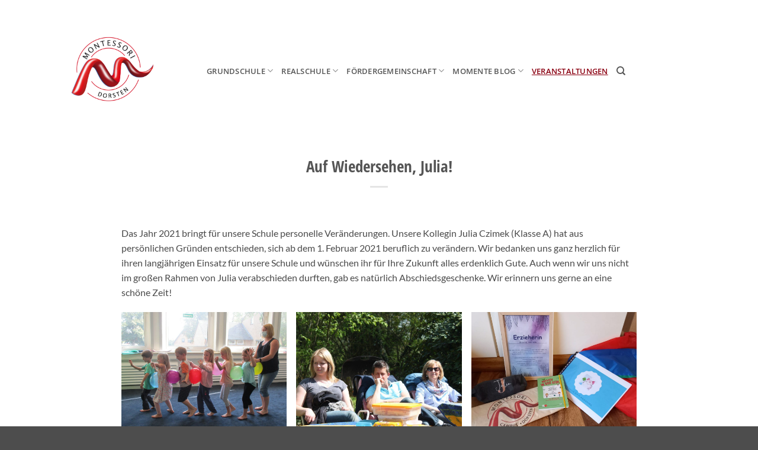

--- FILE ---
content_type: text/css
request_url: https://montessori-dorsten.org/wp-content/uploads/useanyfont/uaf.css?ver=1756109211
body_size: 357
content:
				@font-face {
					font-family: 'open-sans-condensed';
					src: url('/wp-content/uploads/useanyfont/7155Open-Sans-condensed.woff2') format('woff2'),
						url('/wp-content/uploads/useanyfont/7155Open-Sans-condensed.woff') format('woff');
					  font-display: auto;
				}

				.open-sans-condensed{font-family: 'open-sans-condensed' !important;}

						h1, h2, h3, h4, h5, h6{
					font-family: 'open-sans-condensed' !important;
				}
		

--- FILE ---
content_type: text/css
request_url: https://montessori-dorsten.org/wp-content/themes/montessori-dorsten/style.css?ver=3.0
body_size: 16716
content:
/*
Theme Name: Montessori Dorsten
Description: This is a child theme for Flatsome Theme
Author: UX Themes
Template: flatsome
Version: 3.0
*/

/*************** ADD CUSTOM CSS HERE.   ***************/

/* open-sans-condensed-300 - latin */
@font-face font-display: swap{
  font-family: 'Open Sans Condensed';
  font-style: normal;
  font-weight: 300;
  src: url('../fonts/open-sans-condensed-v15-latin-300.eot'); /* IE9 Compat Modes */
  src: local(''),
       url('../fonts/open-sans-condensed-v15-latin-300.eot?#iefix') format('embedded-opentype'), /* IE6-IE8 */
       url('../fonts/open-sans-condensed-v15-latin-300.woff2') format('woff2'), /* Super Modern Browsers */
       url('../fonts/open-sans-condensed-v15-latin-300.woff') format('woff'), /* Modern Browsers */
       url('../fonts/open-sans-condensed-v15-latin-300.ttf') format('truetype'), /* Safari, Android, iOS */
       url('../fonts/open-sans-condensed-v15-latin-300.svg#OpenSansCondensed') format('svg'); /* Legacy iOS */
}
/* open-sans-condensed-700 - latin */
@font-face font-display: swap{
  font-family: 'Open Sans Condensed';
  font-style: normal;
  font-weight: 700;
  src: url('../fonts/open-sans-condensed-v15-latin-700.eot'); /* IE9 Compat Modes */
  src: local(''),
       url('../fonts/open-sans-condensed-v15-latin-700.eot?#iefix') format('embedded-opentype'), /* IE6-IE8 */
       url('../fonts/open-sans-condensed-v15-latin-700.woff2') format('woff2'), /* Super Modern Browsers */
       url('../fonts/open-sans-condensed-v15-latin-700.woff') format('woff'), /* Modern Browsers */
       url('../fonts/open-sans-condensed-v15-latin-700.ttf') format('truetype'), /* Safari, Android, iOS */
       url('../fonts/open-sans-condensed-v15-latin-700.svg#OpenSansCondensed') format('svg'); /* Legacy iOS */
}
/* open-sans-condensed-300italic - latin */
@font-face font-display: swap{
  font-family: 'Open Sans Condensed';
  font-style: italic;
  font-weight: 300;
  src: url('../fonts/open-sans-condensed-v15-latin-300italic.eot'); /* IE9 Compat Modes */
  src: local(''),
       url('../fonts/open-sans-condensed-v15-latin-300italic.eot?#iefix') format('embedded-opentype'), /* IE6-IE8 */
       url('../fonts/open-sans-condensed-v15-latin-300italic.woff2') format('woff2'), /* Super Modern Browsers */
       url('../fonts/open-sans-condensed-v15-latin-300italic.woff') format('woff'), /* Modern Browsers */
       url('../fonts/open-sans-condensed-v15-latin-300italic.ttf') format('truetype'), /* Safari, Android, iOS */
       url('../fonts/open-sans-condensed-v15-latin-300italic.svg#OpenSansCondensed') format('svg'); /* Legacy iOS */
}

/* open-sans-300 - latin */
@font-face font-display: swap{
  font-family: 'Open Sans';
  font-style: normal;
  font-weight: 300;
  src: url('../fonts/open-sans-v20-latin-300.eot'); /* IE9 Compat Modes */
  src: local(''),
       url('../fonts/open-sans-v20-latin-300.eot?#iefix') format('embedded-opentype'), /* IE6-IE8 */
       url('../fonts/open-sans-v20-latin-300.woff2') format('woff2'), /* Super Modern Browsers */
       url('../fonts/open-sans-v20-latin-300.woff') format('woff'), /* Modern Browsers */
       url('../fonts/open-sans-v20-latin-300.ttf') format('truetype'), /* Safari, Android, iOS */
       url('../fonts/open-sans-v20-latin-300.svg#OpenSans') format('svg'); /* Legacy iOS */
}
/* open-sans-300italic - latin */
@font-face font-display: swap{
  font-family: 'Open Sans';
  font-style: italic;
  font-weight: 300;
  src: url('../fonts/open-sans-v20-latin-300italic.eot'); /* IE9 Compat Modes */
  src: local(''),
       url('../fonts/open-sans-v20-latin-300italic.eot?#iefix') format('embedded-opentype'), /* IE6-IE8 */
       url('../fonts/open-sans-v20-latin-300italic.woff2') format('woff2'), /* Super Modern Browsers */
       url('../fonts/open-sans-v20-latin-300italic.woff') format('woff'), /* Modern Browsers */
       url('../fonts/open-sans-v20-latin-300italic.ttf') format('truetype'), /* Safari, Android, iOS */
       url('../fonts/open-sans-v20-latin-300italic.svg#OpenSans') format('svg'); /* Legacy iOS */
}
/* open-sans-regular - latin */
@font-face font-display: swap{
  font-family: 'Open Sans';
  font-style: normal;
  font-weight: 400;
  src: url('../fonts/open-sans-v20-latin-regular.eot'); /* IE9 Compat Modes */
  src: local(''),
       url('../fonts/open-sans-v20-latin-regular.eot?#iefix') format('embedded-opentype'), /* IE6-IE8 */
       url('../fonts/open-sans-v20-latin-regular.woff2') format('woff2'), /* Super Modern Browsers */
       url('../fonts/open-sans-v20-latin-regular.woff') format('woff'), /* Modern Browsers */
       url('../fonts/open-sans-v20-latin-regular.ttf') format('truetype'), /* Safari, Android, iOS */
       url('../fonts/open-sans-v20-latin-regular.svg#OpenSans') format('svg'); /* Legacy iOS */
}
/* open-sans-italic - latin */
@font-face font-display: swap{
  font-family: 'Open Sans';
  font-style: italic;
  font-weight: 400;
  src: url('../fonts/open-sans-v20-latin-italic.eot'); /* IE9 Compat Modes */
  src: local(''),
       url('../fonts/open-sans-v20-latin-italic.eot?#iefix') format('embedded-opentype'), /* IE6-IE8 */
       url('../fonts/open-sans-v20-latin-italic.woff2') format('woff2'), /* Super Modern Browsers */
       url('../fonts/open-sans-v20-latin-italic.woff') format('woff'), /* Modern Browsers */
       url('../fonts/open-sans-v20-latin-italic.ttf') format('truetype'), /* Safari, Android, iOS */
       url('../fonts/open-sans-v20-latin-italic.svg#OpenSans') format('svg'); /* Legacy iOS */
}
/* open-sans-600 - latin */
@font-face font-display: swap{
  font-family: 'Open Sans';
  font-style: normal;
  font-weight: 600;
  src: url('../fonts/open-sans-v20-latin-600.eot'); /* IE9 Compat Modes */
  src: local(''),
       url('../fonts/open-sans-v20-latin-600.eot?#iefix') format('embedded-opentype'), /* IE6-IE8 */
       url('../fonts/open-sans-v20-latin-600.woff2') format('woff2'), /* Super Modern Browsers */
       url('../fonts/open-sans-v20-latin-600.woff') format('woff'), /* Modern Browsers */
       url('../fonts/open-sans-v20-latin-600.ttf') format('truetype'), /* Safari, Android, iOS */
       url('../fonts/open-sans-v20-latin-600.svg#OpenSans') format('svg'); /* Legacy iOS */
}
/* open-sans-600italic - latin */
@font-face font-display: swap{
  font-family: 'Open Sans';
  font-style: italic;
  font-weight: 600;
  src: url('../fonts/open-sans-v20-latin-600italic.eot'); /* IE9 Compat Modes */
  src: local(''),
       url('../fonts/open-sans-v20-latin-600italic.eot?#iefix') format('embedded-opentype'), /* IE6-IE8 */
       url('../fonts/open-sans-v20-latin-600italic.woff2') format('woff2'), /* Super Modern Browsers */
       url('../fonts/open-sans-v20-latin-600italic.woff') format('woff'), /* Modern Browsers */
       url('../fonts/open-sans-v20-latin-600italic.ttf') format('truetype'), /* Safari, Android, iOS */
       url('../fonts/open-sans-v20-latin-600italic.svg#OpenSans') format('svg'); /* Legacy iOS */
}
/* open-sans-700 - latin */
@font-face font-display: swap{
  font-family: 'Open Sans';
  font-style: normal;
  font-weight: 700;
  src: url('../fonts/open-sans-v20-latin-700.eot'); /* IE9 Compat Modes */
  src: local(''),
       url('../fonts/open-sans-v20-latin-700.eot?#iefix') format('embedded-opentype'), /* IE6-IE8 */
       url('../fonts/open-sans-v20-latin-700.woff2') format('woff2'), /* Super Modern Browsers */
       url('../fonts/open-sans-v20-latin-700.woff') format('woff'), /* Modern Browsers */
       url('../fonts/open-sans-v20-latin-700.ttf') format('truetype'), /* Safari, Android, iOS */
       url('../fonts/open-sans-v20-latin-700.svg#OpenSans') format('svg'); /* Legacy iOS */
}
/* open-sans-700italic - latin */
@font-face font-display: swap{
  font-family: 'Open Sans';
  font-style: italic;
  font-weight: 700;
  src: url('../fonts/open-sans-v20-latin-700italic.eot'); /* IE9 Compat Modes */
  src: local(''),
       url('../fonts/open-sans-v20-latin-700italic.eot?#iefix') format('embedded-opentype'), /* IE6-IE8 */
       url('../fonts/open-sans-v20-latin-700italic.woff2') format('woff2'), /* Super Modern Browsers */
       url('../fonts/open-sans-v20-latin-700italic.woff') format('woff'), /* Modern Browsers */
       url('../fonts/open-sans-v20-latin-700italic.ttf') format('truetype'), /* Safari, Android, iOS */
       url('../fonts/open-sans-v20-latin-700italic.svg#OpenSans') format('svg'); /* Legacy iOS */
}
/* open-sans-800 - latin */
@font-face font-display: swap{
  font-family: 'Open Sans';
  font-style: normal;
  font-weight: 800;
  src: url('../fonts/open-sans-v20-latin-800.eot'); /* IE9 Compat Modes */
  src: local(''),
       url('../fonts/open-sans-v20-latin-800.eot?#iefix') format('embedded-opentype'), /* IE6-IE8 */
       url('../fonts/open-sans-v20-latin-800.woff2') format('woff2'), /* Super Modern Browsers */
       url('../fonts/open-sans-v20-latin-800.woff') format('woff'), /* Modern Browsers */
       url('../fonts/open-sans-v20-latin-800.ttf') format('truetype'), /* Safari, Android, iOS */
       url('../fonts/open-sans-v20-latin-800.svg#OpenSans') format('svg'); /* Legacy iOS */
}
/* open-sans-800italic - latin */
@font-face font-display: swap{
  font-family: 'Open Sans';
  font-style: italic;
  font-weight: 800;
  src: url('../fonts/open-sans-v20-latin-800italic.eot'); /* IE9 Compat Modes */
  src: local(''),
       url('../fonts/open-sans-v20-latin-800italic.eot?#iefix') format('embedded-opentype'), /* IE6-IE8 */
       url('../fonts/open-sans-v20-latin-800italic.woff2') format('woff2'), /* Super Modern Browsers */
       url('../fonts/open-sans-v20-latin-800italic.woff') format('woff'), /* Modern Browsers */
       url('../fonts/open-sans-v20-latin-800italic.ttf') format('truetype'), /* Safari, Android, iOS */
       url('../fonts/open-sans-v20-latin-800italic.svg#OpenSans') format('svg'); /* Legacy iOS */
}


/* lato-100 - latin */
@font-face font-display: swap{
  font-family: 'Lato';
  font-style: normal;
  font-weight: 100;
  src: url('../fonts/lato-v17-latin-100.eot'); /* IE9 Compat Modes */
  src: local(''),
       url('../fonts/lato-v17-latin-100.eot?#iefix') format('embedded-opentype'), /* IE6-IE8 */
       url('../fonts/lato-v17-latin-100.woff2') format('woff2'), /* Super Modern Browsers */
       url('../fonts/lato-v17-latin-100.woff') format('woff'), /* Modern Browsers */
       url('../fonts/lato-v17-latin-100.ttf') format('truetype'), /* Safari, Android, iOS */
       url('../fonts/lato-v17-latin-100.svg#Lato') format('svg'); /* Legacy iOS */
}
/* lato-100italic - latin */
@font-face font-display: swap{
  font-family: 'Lato';
  font-style: italic;
  font-weight: 100;
  src: url('../fonts/lato-v17-latin-100italic.eot'); /* IE9 Compat Modes */
  src: local(''),
       url('../fonts/lato-v17-latin-100italic.eot?#iefix') format('embedded-opentype'), /* IE6-IE8 */
       url('../fonts/lato-v17-latin-100italic.woff2') format('woff2'), /* Super Modern Browsers */
       url('../fonts/lato-v17-latin-100italic.woff') format('woff'), /* Modern Browsers */
       url('../fonts/lato-v17-latin-100italic.ttf') format('truetype'), /* Safari, Android, iOS */
       url('../fonts/lato-v17-latin-100italic.svg#Lato') format('svg'); /* Legacy iOS */
}
/* lato-300 - latin */
@font-face font-display: swap{
  font-family: 'Lato';
  font-style: normal;
  font-weight: 300;
  src: url('../fonts/lato-v17-latin-300.eot'); /* IE9 Compat Modes */
  src: local(''),
       url('../fonts/lato-v17-latin-300.eot?#iefix') format('embedded-opentype'), /* IE6-IE8 */
       url('../fonts/lato-v17-latin-300.woff2') format('woff2'), /* Super Modern Browsers */
       url('../fonts/lato-v17-latin-300.woff') format('woff'), /* Modern Browsers */
       url('../fonts/lato-v17-latin-300.ttf') format('truetype'), /* Safari, Android, iOS */
       url('../fonts/lato-v17-latin-300.svg#Lato') format('svg'); /* Legacy iOS */
}
/* lato-300italic - latin */
@font-face font-display: swap{
  font-family: 'Lato';
  font-style: italic;
  font-weight: 300;
  src: url('../fonts/lato-v17-latin-300italic.eot'); /* IE9 Compat Modes */
  src: local(''),
       url('../fonts/lato-v17-latin-300italic.eot?#iefix') format('embedded-opentype'), /* IE6-IE8 */
       url('../fonts/lato-v17-latin-300italic.woff2') format('woff2'), /* Super Modern Browsers */
       url('../fonts/lato-v17-latin-300italic.woff') format('woff'), /* Modern Browsers */
       url('../fonts/lato-v17-latin-300italic.ttf') format('truetype'), /* Safari, Android, iOS */
       url('../fonts/lato-v17-latin-300italic.svg#Lato') format('svg'); /* Legacy iOS */
}
/* lato-regular - latin */
@font-face font-display: swap{
  font-family: 'Lato';
  font-style: normal;
  font-weight: 400;
  src: url('../fonts/lato-v17-latin-regular.eot'); /* IE9 Compat Modes */
  src: local(''),
       url('../fonts/lato-v17-latin-regular.eot?#iefix') format('embedded-opentype'), /* IE6-IE8 */
       url('../fonts/lato-v17-latin-regular.woff2') format('woff2'), /* Super Modern Browsers */
       url('../fonts/lato-v17-latin-regular.woff') format('woff'), /* Modern Browsers */
       url('../fonts/lato-v17-latin-regular.ttf') format('truetype'), /* Safari, Android, iOS */
       url('../fonts/lato-v17-latin-regular.svg#Lato') format('svg'); /* Legacy iOS */
}
/* lato-italic - latin */
@font-face font-display: swap{
  font-family: 'Lato';
  font-style: italic;
  font-weight: 400;
  src: url('../fonts/lato-v17-latin-italic.eot'); /* IE9 Compat Modes */
  src: local(''),
       url('../fonts/lato-v17-latin-italic.eot?#iefix') format('embedded-opentype'), /* IE6-IE8 */
       url('../fonts/lato-v17-latin-italic.woff2') format('woff2'), /* Super Modern Browsers */
       url('../fonts/lato-v17-latin-italic.woff') format('woff'), /* Modern Browsers */
       url('../fonts/lato-v17-latin-italic.ttf') format('truetype'), /* Safari, Android, iOS */
       url('../fonts/lato-v17-latin-italic.svg#Lato') format('svg'); /* Legacy iOS */
}
/* lato-700 - latin */
@font-face font-display: swap{
  font-family: 'Lato';
  font-style: normal;
  font-weight: 700;
  src: url('../fonts/lato-v17-latin-700.eot'); /* IE9 Compat Modes */
  src: local(''),
       url('../fonts/lato-v17-latin-700.eot?#iefix') format('embedded-opentype'), /* IE6-IE8 */
       url('../fonts/lato-v17-latin-700.woff2') format('woff2'), /* Super Modern Browsers */
       url('../fonts/lato-v17-latin-700.woff') format('woff'), /* Modern Browsers */
       url('../fonts/lato-v17-latin-700.ttf') format('truetype'), /* Safari, Android, iOS */
       url('../fonts/lato-v17-latin-700.svg#Lato') format('svg'); /* Legacy iOS */
}
/* lato-700italic - latin */
@font-face font-display: swap{
  font-family: 'Lato';
  font-style: italic;
  font-weight: 700;
  src: url('../fonts/lato-v17-latin-700italic.eot'); /* IE9 Compat Modes */
  src: local(''),
       url('../fonts/lato-v17-latin-700italic.eot?#iefix') format('embedded-opentype'), /* IE6-IE8 */
       url('../fonts/lato-v17-latin-700italic.woff2') format('woff2'), /* Super Modern Browsers */
       url('../fonts/lato-v17-latin-700italic.woff') format('woff'), /* Modern Browsers */
       url('../fonts/lato-v17-latin-700italic.ttf') format('truetype'), /* Safari, Android, iOS */
       url('../fonts/lato-v17-latin-700italic.svg#Lato') format('svg'); /* Legacy iOS */
}
/* lato-900 - latin */
@font-face font-display: swap{
  font-family: 'Lato';
  font-style: normal;
  font-weight: 900;
  src: url('../fonts/lato-v17-latin-900.eot'); /* IE9 Compat Modes */
  src: local(''),
       url('../fonts/lato-v17-latin-900.eot?#iefix') format('embedded-opentype'), /* IE6-IE8 */
       url('../fonts/lato-v17-latin-900.woff2') format('woff2'), /* Super Modern Browsers */
       url('../fonts/lato-v17-latin-900.woff') format('woff'), /* Modern Browsers */
       url('../fonts/lato-v17-latin-900.ttf') format('truetype'), /* Safari, Android, iOS */
       url('../fonts/lato-v17-latin-900.svg#Lato') format('svg'); /* Legacy iOS */
}
/* lato-900italic - latin */
@font-face font-display: swap{
  font-family: 'Lato';
  font-style: italic;
  font-weight: 900;
  src: url('../fonts/lato-v17-latin-900italic.eot'); /* IE9 Compat Modes */
  src: local(''),
       url('../fonts/lato-v17-latin-900italic.eot?#iefix') format('embedded-opentype'), /* IE6-IE8 */
       url('../fonts/lato-v17-latin-900italic.woff2') format('woff2'), /* Super Modern Browsers */
       url('../fonts/lato-v17-latin-900italic.woff') format('woff'), /* Modern Browsers */
       url('../fonts/lato-v17-latin-900italic.ttf') format('truetype'), /* Safari, Android, iOS */
       url('../fonts/lato-v17-latin-900italic.svg#Lato') format('svg'); /* Legacy iOS */
}


@media only screen and (max-width: 48em) {
/*************** ADD MOBILE ONLY CSS HERE  ***************/


}
